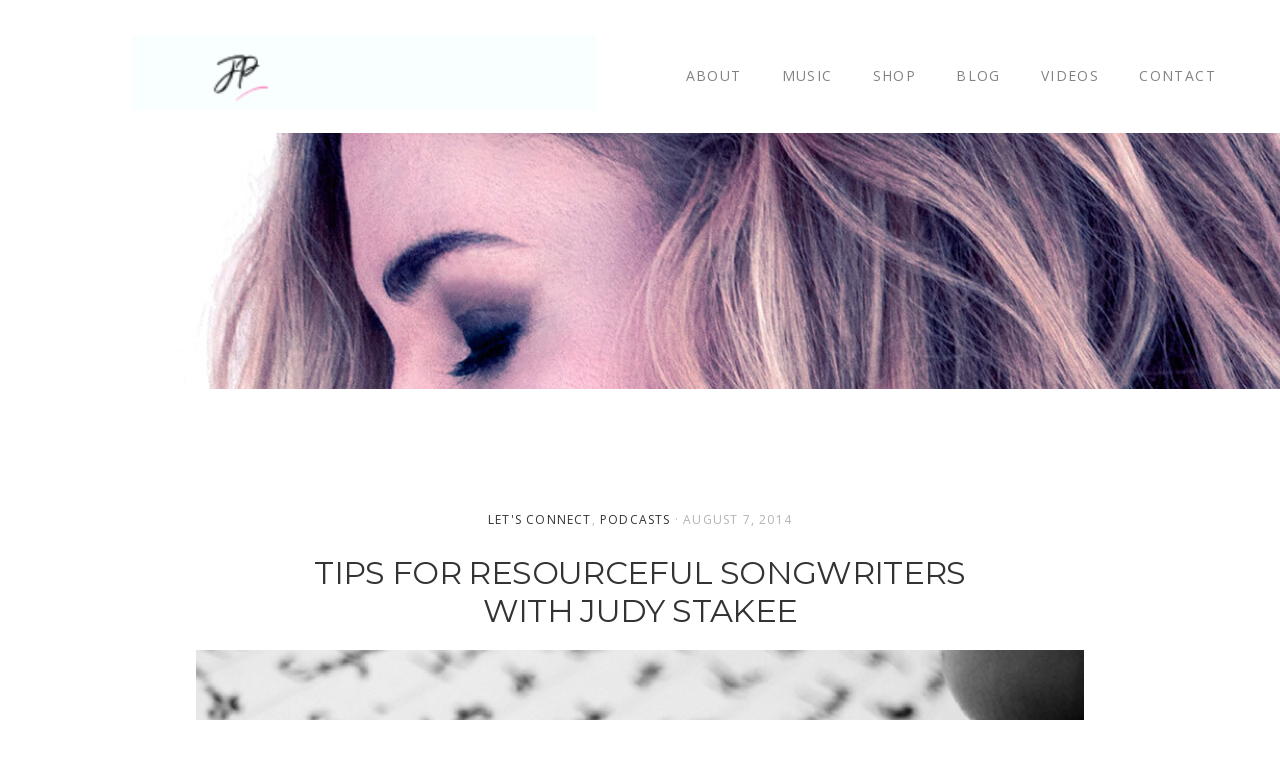

--- FILE ---
content_type: text/html; charset=UTF-8
request_url: https://www.jenniferpaige.com/category/lets-connect/page/4/
body_size: 9393
content:
<!DOCTYPE html>
<html lang="en-US" id="arve" prefix="og: http://ogp.me/ns#">
<head >
<meta charset="UTF-8" />
<title>Let&#039;s Connect Archives - Page 4 of 4 - Jennifer Paige</title><meta name="viewport" content="width=device-width, initial-scale=1" />
	<script src="https://use.fontawesome.com/3cad2d67a8.js"></script>
	<meta name='robots' content='max-image-preview:large' />
	<style>img:is([sizes="auto" i], [sizes^="auto," i]) { contain-intrinsic-size: 3000px 1500px }</style>
	
<!-- This site is optimized with the Yoast SEO plugin v4.6 - https://yoast.com/wordpress/plugins/seo/ -->
<link rel="canonical" href="https://www.jenniferpaige.com/category/lets-connect/page/4/" />
<link rel="prev" href="https://www.jenniferpaige.com/category/lets-connect/page/3/" />
<meta property="og:locale" content="en_US" />
<meta property="og:type" content="object" />
<meta property="og:title" content="Let&#039;s Connect Archives - Page 4 of 4 - Jennifer Paige" />
<meta property="og:url" content="https://www.jenniferpaige.com/category/lets-connect/page/4/" />
<meta property="og:site_name" content="Jennifer Paige" />
<meta name="twitter:card" content="summary" />
<meta name="twitter:title" content="Let&#039;s Connect Archives - Page 4 of 4 - Jennifer Paige" />
<meta name="twitter:site" content="@jenniferpaige1" />
<!-- / Yoast SEO plugin. -->

<link rel='dns-prefetch' href='//app.clickfunnels.com' />
<link rel='dns-prefetch' href='//maxcdn.bootstrapcdn.com' />
<link rel='dns-prefetch' href='//fonts.googleapis.com' />
<link rel='dns-prefetch' href='//code.ionicframework.com' />
<link rel="alternate" type="application/rss+xml" title="Jennifer Paige &raquo; Feed" href="https://www.jenniferpaige.com/feed/" />
<link rel="alternate" type="application/rss+xml" title="Jennifer Paige &raquo; Comments Feed" href="https://www.jenniferpaige.com/comments/feed/" />
<link rel="alternate" type="application/rss+xml" title="Jennifer Paige &raquo; Let&#039;s Connect Category Feed" href="https://www.jenniferpaige.com/category/lets-connect/feed/" />
<script type="text/javascript">
/* <![CDATA[ */
window._wpemojiSettings = {"baseUrl":"https:\/\/s.w.org\/images\/core\/emoji\/16.0.1\/72x72\/","ext":".png","svgUrl":"https:\/\/s.w.org\/images\/core\/emoji\/16.0.1\/svg\/","svgExt":".svg","source":{"concatemoji":"https:\/\/www.jenniferpaige.com\/wp-includes\/js\/wp-emoji-release.min.js"}};
/*! This file is auto-generated */
!function(s,n){var o,i,e;function c(e){try{var t={supportTests:e,timestamp:(new Date).valueOf()};sessionStorage.setItem(o,JSON.stringify(t))}catch(e){}}function p(e,t,n){e.clearRect(0,0,e.canvas.width,e.canvas.height),e.fillText(t,0,0);var t=new Uint32Array(e.getImageData(0,0,e.canvas.width,e.canvas.height).data),a=(e.clearRect(0,0,e.canvas.width,e.canvas.height),e.fillText(n,0,0),new Uint32Array(e.getImageData(0,0,e.canvas.width,e.canvas.height).data));return t.every(function(e,t){return e===a[t]})}function u(e,t){e.clearRect(0,0,e.canvas.width,e.canvas.height),e.fillText(t,0,0);for(var n=e.getImageData(16,16,1,1),a=0;a<n.data.length;a++)if(0!==n.data[a])return!1;return!0}function f(e,t,n,a){switch(t){case"flag":return n(e,"\ud83c\udff3\ufe0f\u200d\u26a7\ufe0f","\ud83c\udff3\ufe0f\u200b\u26a7\ufe0f")?!1:!n(e,"\ud83c\udde8\ud83c\uddf6","\ud83c\udde8\u200b\ud83c\uddf6")&&!n(e,"\ud83c\udff4\udb40\udc67\udb40\udc62\udb40\udc65\udb40\udc6e\udb40\udc67\udb40\udc7f","\ud83c\udff4\u200b\udb40\udc67\u200b\udb40\udc62\u200b\udb40\udc65\u200b\udb40\udc6e\u200b\udb40\udc67\u200b\udb40\udc7f");case"emoji":return!a(e,"\ud83e\udedf")}return!1}function g(e,t,n,a){var r="undefined"!=typeof WorkerGlobalScope&&self instanceof WorkerGlobalScope?new OffscreenCanvas(300,150):s.createElement("canvas"),o=r.getContext("2d",{willReadFrequently:!0}),i=(o.textBaseline="top",o.font="600 32px Arial",{});return e.forEach(function(e){i[e]=t(o,e,n,a)}),i}function t(e){var t=s.createElement("script");t.src=e,t.defer=!0,s.head.appendChild(t)}"undefined"!=typeof Promise&&(o="wpEmojiSettingsSupports",i=["flag","emoji"],n.supports={everything:!0,everythingExceptFlag:!0},e=new Promise(function(e){s.addEventListener("DOMContentLoaded",e,{once:!0})}),new Promise(function(t){var n=function(){try{var e=JSON.parse(sessionStorage.getItem(o));if("object"==typeof e&&"number"==typeof e.timestamp&&(new Date).valueOf()<e.timestamp+604800&&"object"==typeof e.supportTests)return e.supportTests}catch(e){}return null}();if(!n){if("undefined"!=typeof Worker&&"undefined"!=typeof OffscreenCanvas&&"undefined"!=typeof URL&&URL.createObjectURL&&"undefined"!=typeof Blob)try{var e="postMessage("+g.toString()+"("+[JSON.stringify(i),f.toString(),p.toString(),u.toString()].join(",")+"));",a=new Blob([e],{type:"text/javascript"}),r=new Worker(URL.createObjectURL(a),{name:"wpTestEmojiSupports"});return void(r.onmessage=function(e){c(n=e.data),r.terminate(),t(n)})}catch(e){}c(n=g(i,f,p,u))}t(n)}).then(function(e){for(var t in e)n.supports[t]=e[t],n.supports.everything=n.supports.everything&&n.supports[t],"flag"!==t&&(n.supports.everythingExceptFlag=n.supports.everythingExceptFlag&&n.supports[t]);n.supports.everythingExceptFlag=n.supports.everythingExceptFlag&&!n.supports.flag,n.DOMReady=!1,n.readyCallback=function(){n.DOMReady=!0}}).then(function(){return e}).then(function(){var e;n.supports.everything||(n.readyCallback(),(e=n.source||{}).concatemoji?t(e.concatemoji):e.wpemoji&&e.twemoji&&(t(e.twemoji),t(e.wpemoji)))}))}((window,document),window._wpemojiSettings);
/* ]]> */
</script>
<link rel='stylesheet' id='showcase-pro-css' href='https://www.jenniferpaige.com/wp-content/themes/showcase-pro/style.css' type='text/css' media='all' />
<style id='showcase-pro-inline-css' type='text/css'>


		.header-wrap.bg-primary:after,
		.site-header {
			background-color: #eeeeee;
		}
		
</style>
<style id='wp-emoji-styles-inline-css' type='text/css'>

	img.wp-smiley, img.emoji {
		display: inline !important;
		border: none !important;
		box-shadow: none !important;
		height: 1em !important;
		width: 1em !important;
		margin: 0 0.07em !important;
		vertical-align: -0.1em !important;
		background: none !important;
		padding: 0 !important;
	}
</style>
<link rel='stylesheet' id='wp-block-library-css' href='https://www.jenniferpaige.com/wp-includes/css/dist/block-library/style.min.css' type='text/css' media='all' />
<style id='classic-theme-styles-inline-css' type='text/css'>
/*! This file is auto-generated */
.wp-block-button__link{color:#fff;background-color:#32373c;border-radius:9999px;box-shadow:none;text-decoration:none;padding:calc(.667em + 2px) calc(1.333em + 2px);font-size:1.125em}.wp-block-file__button{background:#32373c;color:#fff;text-decoration:none}
</style>
<style id='global-styles-inline-css' type='text/css'>
:root{--wp--preset--aspect-ratio--square: 1;--wp--preset--aspect-ratio--4-3: 4/3;--wp--preset--aspect-ratio--3-4: 3/4;--wp--preset--aspect-ratio--3-2: 3/2;--wp--preset--aspect-ratio--2-3: 2/3;--wp--preset--aspect-ratio--16-9: 16/9;--wp--preset--aspect-ratio--9-16: 9/16;--wp--preset--color--black: #000000;--wp--preset--color--cyan-bluish-gray: #abb8c3;--wp--preset--color--white: #ffffff;--wp--preset--color--pale-pink: #f78da7;--wp--preset--color--vivid-red: #cf2e2e;--wp--preset--color--luminous-vivid-orange: #ff6900;--wp--preset--color--luminous-vivid-amber: #fcb900;--wp--preset--color--light-green-cyan: #7bdcb5;--wp--preset--color--vivid-green-cyan: #00d084;--wp--preset--color--pale-cyan-blue: #8ed1fc;--wp--preset--color--vivid-cyan-blue: #0693e3;--wp--preset--color--vivid-purple: #9b51e0;--wp--preset--gradient--vivid-cyan-blue-to-vivid-purple: linear-gradient(135deg,rgba(6,147,227,1) 0%,rgb(155,81,224) 100%);--wp--preset--gradient--light-green-cyan-to-vivid-green-cyan: linear-gradient(135deg,rgb(122,220,180) 0%,rgb(0,208,130) 100%);--wp--preset--gradient--luminous-vivid-amber-to-luminous-vivid-orange: linear-gradient(135deg,rgba(252,185,0,1) 0%,rgba(255,105,0,1) 100%);--wp--preset--gradient--luminous-vivid-orange-to-vivid-red: linear-gradient(135deg,rgba(255,105,0,1) 0%,rgb(207,46,46) 100%);--wp--preset--gradient--very-light-gray-to-cyan-bluish-gray: linear-gradient(135deg,rgb(238,238,238) 0%,rgb(169,184,195) 100%);--wp--preset--gradient--cool-to-warm-spectrum: linear-gradient(135deg,rgb(74,234,220) 0%,rgb(151,120,209) 20%,rgb(207,42,186) 40%,rgb(238,44,130) 60%,rgb(251,105,98) 80%,rgb(254,248,76) 100%);--wp--preset--gradient--blush-light-purple: linear-gradient(135deg,rgb(255,206,236) 0%,rgb(152,150,240) 100%);--wp--preset--gradient--blush-bordeaux: linear-gradient(135deg,rgb(254,205,165) 0%,rgb(254,45,45) 50%,rgb(107,0,62) 100%);--wp--preset--gradient--luminous-dusk: linear-gradient(135deg,rgb(255,203,112) 0%,rgb(199,81,192) 50%,rgb(65,88,208) 100%);--wp--preset--gradient--pale-ocean: linear-gradient(135deg,rgb(255,245,203) 0%,rgb(182,227,212) 50%,rgb(51,167,181) 100%);--wp--preset--gradient--electric-grass: linear-gradient(135deg,rgb(202,248,128) 0%,rgb(113,206,126) 100%);--wp--preset--gradient--midnight: linear-gradient(135deg,rgb(2,3,129) 0%,rgb(40,116,252) 100%);--wp--preset--font-size--small: 13px;--wp--preset--font-size--medium: 20px;--wp--preset--font-size--large: 36px;--wp--preset--font-size--x-large: 42px;--wp--preset--spacing--20: 0.44rem;--wp--preset--spacing--30: 0.67rem;--wp--preset--spacing--40: 1rem;--wp--preset--spacing--50: 1.5rem;--wp--preset--spacing--60: 2.25rem;--wp--preset--spacing--70: 3.38rem;--wp--preset--spacing--80: 5.06rem;--wp--preset--shadow--natural: 6px 6px 9px rgba(0, 0, 0, 0.2);--wp--preset--shadow--deep: 12px 12px 50px rgba(0, 0, 0, 0.4);--wp--preset--shadow--sharp: 6px 6px 0px rgba(0, 0, 0, 0.2);--wp--preset--shadow--outlined: 6px 6px 0px -3px rgba(255, 255, 255, 1), 6px 6px rgba(0, 0, 0, 1);--wp--preset--shadow--crisp: 6px 6px 0px rgba(0, 0, 0, 1);}:where(.is-layout-flex){gap: 0.5em;}:where(.is-layout-grid){gap: 0.5em;}body .is-layout-flex{display: flex;}.is-layout-flex{flex-wrap: wrap;align-items: center;}.is-layout-flex > :is(*, div){margin: 0;}body .is-layout-grid{display: grid;}.is-layout-grid > :is(*, div){margin: 0;}:where(.wp-block-columns.is-layout-flex){gap: 2em;}:where(.wp-block-columns.is-layout-grid){gap: 2em;}:where(.wp-block-post-template.is-layout-flex){gap: 1.25em;}:where(.wp-block-post-template.is-layout-grid){gap: 1.25em;}.has-black-color{color: var(--wp--preset--color--black) !important;}.has-cyan-bluish-gray-color{color: var(--wp--preset--color--cyan-bluish-gray) !important;}.has-white-color{color: var(--wp--preset--color--white) !important;}.has-pale-pink-color{color: var(--wp--preset--color--pale-pink) !important;}.has-vivid-red-color{color: var(--wp--preset--color--vivid-red) !important;}.has-luminous-vivid-orange-color{color: var(--wp--preset--color--luminous-vivid-orange) !important;}.has-luminous-vivid-amber-color{color: var(--wp--preset--color--luminous-vivid-amber) !important;}.has-light-green-cyan-color{color: var(--wp--preset--color--light-green-cyan) !important;}.has-vivid-green-cyan-color{color: var(--wp--preset--color--vivid-green-cyan) !important;}.has-pale-cyan-blue-color{color: var(--wp--preset--color--pale-cyan-blue) !important;}.has-vivid-cyan-blue-color{color: var(--wp--preset--color--vivid-cyan-blue) !important;}.has-vivid-purple-color{color: var(--wp--preset--color--vivid-purple) !important;}.has-black-background-color{background-color: var(--wp--preset--color--black) !important;}.has-cyan-bluish-gray-background-color{background-color: var(--wp--preset--color--cyan-bluish-gray) !important;}.has-white-background-color{background-color: var(--wp--preset--color--white) !important;}.has-pale-pink-background-color{background-color: var(--wp--preset--color--pale-pink) !important;}.has-vivid-red-background-color{background-color: var(--wp--preset--color--vivid-red) !important;}.has-luminous-vivid-orange-background-color{background-color: var(--wp--preset--color--luminous-vivid-orange) !important;}.has-luminous-vivid-amber-background-color{background-color: var(--wp--preset--color--luminous-vivid-amber) !important;}.has-light-green-cyan-background-color{background-color: var(--wp--preset--color--light-green-cyan) !important;}.has-vivid-green-cyan-background-color{background-color: var(--wp--preset--color--vivid-green-cyan) !important;}.has-pale-cyan-blue-background-color{background-color: var(--wp--preset--color--pale-cyan-blue) !important;}.has-vivid-cyan-blue-background-color{background-color: var(--wp--preset--color--vivid-cyan-blue) !important;}.has-vivid-purple-background-color{background-color: var(--wp--preset--color--vivid-purple) !important;}.has-black-border-color{border-color: var(--wp--preset--color--black) !important;}.has-cyan-bluish-gray-border-color{border-color: var(--wp--preset--color--cyan-bluish-gray) !important;}.has-white-border-color{border-color: var(--wp--preset--color--white) !important;}.has-pale-pink-border-color{border-color: var(--wp--preset--color--pale-pink) !important;}.has-vivid-red-border-color{border-color: var(--wp--preset--color--vivid-red) !important;}.has-luminous-vivid-orange-border-color{border-color: var(--wp--preset--color--luminous-vivid-orange) !important;}.has-luminous-vivid-amber-border-color{border-color: var(--wp--preset--color--luminous-vivid-amber) !important;}.has-light-green-cyan-border-color{border-color: var(--wp--preset--color--light-green-cyan) !important;}.has-vivid-green-cyan-border-color{border-color: var(--wp--preset--color--vivid-green-cyan) !important;}.has-pale-cyan-blue-border-color{border-color: var(--wp--preset--color--pale-cyan-blue) !important;}.has-vivid-cyan-blue-border-color{border-color: var(--wp--preset--color--vivid-cyan-blue) !important;}.has-vivid-purple-border-color{border-color: var(--wp--preset--color--vivid-purple) !important;}.has-vivid-cyan-blue-to-vivid-purple-gradient-background{background: var(--wp--preset--gradient--vivid-cyan-blue-to-vivid-purple) !important;}.has-light-green-cyan-to-vivid-green-cyan-gradient-background{background: var(--wp--preset--gradient--light-green-cyan-to-vivid-green-cyan) !important;}.has-luminous-vivid-amber-to-luminous-vivid-orange-gradient-background{background: var(--wp--preset--gradient--luminous-vivid-amber-to-luminous-vivid-orange) !important;}.has-luminous-vivid-orange-to-vivid-red-gradient-background{background: var(--wp--preset--gradient--luminous-vivid-orange-to-vivid-red) !important;}.has-very-light-gray-to-cyan-bluish-gray-gradient-background{background: var(--wp--preset--gradient--very-light-gray-to-cyan-bluish-gray) !important;}.has-cool-to-warm-spectrum-gradient-background{background: var(--wp--preset--gradient--cool-to-warm-spectrum) !important;}.has-blush-light-purple-gradient-background{background: var(--wp--preset--gradient--blush-light-purple) !important;}.has-blush-bordeaux-gradient-background{background: var(--wp--preset--gradient--blush-bordeaux) !important;}.has-luminous-dusk-gradient-background{background: var(--wp--preset--gradient--luminous-dusk) !important;}.has-pale-ocean-gradient-background{background: var(--wp--preset--gradient--pale-ocean) !important;}.has-electric-grass-gradient-background{background: var(--wp--preset--gradient--electric-grass) !important;}.has-midnight-gradient-background{background: var(--wp--preset--gradient--midnight) !important;}.has-small-font-size{font-size: var(--wp--preset--font-size--small) !important;}.has-medium-font-size{font-size: var(--wp--preset--font-size--medium) !important;}.has-large-font-size{font-size: var(--wp--preset--font-size--large) !important;}.has-x-large-font-size{font-size: var(--wp--preset--font-size--x-large) !important;}
:where(.wp-block-post-template.is-layout-flex){gap: 1.25em;}:where(.wp-block-post-template.is-layout-grid){gap: 1.25em;}
:where(.wp-block-columns.is-layout-flex){gap: 2em;}:where(.wp-block-columns.is-layout-grid){gap: 2em;}
:root :where(.wp-block-pullquote){font-size: 1.5em;line-height: 1.6;}
</style>
<link rel='stylesheet' id='contact-form-7-css' href='https://www.jenniferpaige.com/wp-content/plugins/contact-form-7/includes/css/styles.css' type='text/css' media='all' />
<link rel='stylesheet' id='sb_instagram_styles-css' href='https://www.jenniferpaige.com/wp-content/plugins/instagram-feed/css/sb-instagram.min.css' type='text/css' media='all' />
<link rel='stylesheet' id='sb_instagram_icons-css' href='https://maxcdn.bootstrapcdn.com/font-awesome/4.6.3/css/font-awesome.min.css' type='text/css' media='all' />
<link rel='stylesheet' id='mbpro-font-awesome-css' href='https://www.jenniferpaige.com/wp-content/plugins/maxbuttons/assets/libraries/font-awesome/css/font-awesome.min.css' type='text/css' media='all' />
<link rel='stylesheet' id='woocommerce-layout-css' href='https://www.jenniferpaige.com/wp-content/plugins/woocommerce/assets/css/woocommerce-layout.css' type='text/css' media='all' />
<link rel='stylesheet' id='woocommerce-smallscreen-css' href='https://www.jenniferpaige.com/wp-content/plugins/woocommerce/assets/css/woocommerce-smallscreen.css' type='text/css' media='only screen and (max-width: 768px)' />
<link rel='stylesheet' id='woocommerce-general-css' href='https://www.jenniferpaige.com/wp-content/plugins/woocommerce/assets/css/woocommerce.css' type='text/css' media='all' />
<style id='woocommerce-inline-inline-css' type='text/css'>
.woocommerce form .form-row .required { visibility: visible; }
</style>
<link rel='stylesheet' id='wc-bundle-style-css' href='https://www.jenniferpaige.com/wp-content/plugins/woocommerce-product-bundles/assets/css/bundles-style.css' type='text/css' media='all' />
<link rel='stylesheet' id='yith_wcbm_badge_style-css' href='https://www.jenniferpaige.com/wp-content/plugins/yith-woocommerce-badges-management/assets/css/frontend.css' type='text/css' media='all' />
<style id='yith_wcbm_badge_style-inline-css' type='text/css'>
        .yith-wcbm-badge-2957        {
        color: #ffffff;
        background-color: #000000;
        width: 75px;
        height: 35px;
        line-height: 35px;
        bottom: 0; right: 0;        }
        


</style>
<link rel='stylesheet' id='googleFontsOpenSans-css' href='//fonts.googleapis.com/css?family=Open+Sans%3A400%2C600%2C700%2C800%2C300&#038;ver=6.8.3' type='text/css' media='all' />
<link rel='stylesheet' id='custom-stylesheet-css' href='https://www.jenniferpaige.com/wp-content/themes/showcase-pro/custom.css' type='text/css' media='all' />
<link rel='stylesheet' id='google-fonts-css' href='//fonts.googleapis.com/css?family=Open+Sans%3A400%2C400i%2C700%7COpen+Sans+Condensed%3A300%2C700%7CMontserrat%3A400%2C600&#038;ver=1.0.2' type='text/css' media='all' />
<link rel='stylesheet' id='ionicons-css' href='//code.ionicframework.com/ionicons/2.0.1/css/ionicons.min.css' type='text/css' media='all' />
<link rel='stylesheet' id='simple-social-icons-font-css' href='https://www.jenniferpaige.com/wp-content/plugins/simple-social-icons/css/style.css' type='text/css' media='all' />
<script type="text/javascript" src="https://www.jenniferpaige.com/wp-includes/js/jquery/jquery.js" id="jquery-core-js"></script>
<script type="text/javascript" src="https://www.jenniferpaige.com/wp-includes/js/jquery/jquery-migrate.min.js" id="jquery-migrate-js"></script>
<script type="text/javascript" id="maxbuttons-front-js-extra">
/* <![CDATA[ */
var mb_ajax = {"ajaxurl":"https:\/\/www.jenniferpaige.com\/wp-admin\/admin-ajax.php"};
/* ]]> */
</script>
<script type="text/javascript" src="https://www.jenniferpaige.com/wp-content/plugins/maxbuttons/js/min/front.js" id="maxbuttons-front-js"></script>
<script type="text/javascript" src="https://www.jenniferpaige.com/wp-content/themes/genesis/lib/js/skip-links.js" id="skip-links-js"></script>
<!--[if lt IE 9]>
<script type="text/javascript" src="https://www.jenniferpaige.com/wp-content/themes/genesis/lib/js/html5shiv.min.js" id="html5shiv-js"></script>
<![endif]-->
<script type="text/javascript" src="https://www.jenniferpaige.com/wp-content/themes/showcase-pro/js/jquery.fitvids.js" id="showcase-fitvids-js"></script>
<script type="text/javascript" src="https://www.jenniferpaige.com/wp-content/themes/showcase-pro/js/global.js" id="showcase-global-js"></script>
<script type="text/javascript" src="https://www.jenniferpaige.com/wp-content/themes/showcase-pro/js/responsive-menu.js" id="showcase-responsive-menu-js"></script>
<script type="text/javascript" src="https://www.jenniferpaige.com/wp-content/plugins/simple-social-icons/svgxuse.js" id="svg-x-use-js"></script>
<link rel="https://api.w.org/" href="https://www.jenniferpaige.com/wp-json/" /><link rel="alternate" title="JSON" type="application/json" href="https://www.jenniferpaige.com/wp-json/wp/v2/categories/164" /><link rel="EditURI" type="application/rsd+xml" title="RSD" href="https://www.jenniferpaige.com/xmlrpc.php?rsd" />
<style type="text/css"> .enews .screenread {
	height: 1px;
    left: -1000em;
    overflow: hidden;
    position: absolute;
    top: -1000em;
    width: 1px; } </style><script type="text/javascript"><!--
function powerpress_pinw(pinw_url){window.open(pinw_url, 'PowerPressPlayer','toolbar=0,status=0,resizable=1,width=460,height=320');	return false;}
//-->
</script>
<!-- <meta name="NextGEN" version="2.2.3" /> -->
<style type="text/css">.site-title a { background: url(https://www.jenniferpaige.com/wp-content/uploads/2018/11/cropped-JP.-1-1.png) no-repeat !important; }</style>
	<noscript><style>.woocommerce-product-gallery{ opacity: 1 !important; }</style></noscript>
	<style type="text/css" media="screen"> .simple-social-icons ul li a, .simple-social-icons ul li a:hover, .simple-social-icons ul li a:focus { background-color: #ffffff !important; border-radius: 50px; color: #999999 !important; border: 0px #ffffff solid !important; font-size: 9px; padding: 5px; }  .simple-social-icons ul li a:hover, .simple-social-icons ul li a:focus { background-color: #ffffff !important; border-color: #ffffff !important; color: #a4568a !important; }  .simple-social-icons ul li a:focus { outline: 1px dotted #ffffff !important; }</style><link rel="icon" href="https://www.jenniferpaige.com/wp-content/uploads/2017/02/jenniferpaige-sq-100x100.jpg" sizes="32x32" />
<link rel="icon" href="https://www.jenniferpaige.com/wp-content/uploads/2017/02/jenniferpaige-sq.jpg" sizes="192x192" />
<link rel="apple-touch-icon" href="https://www.jenniferpaige.com/wp-content/uploads/2017/02/jenniferpaige-sq.jpg" />
<meta name="msapplication-TileImage" content="https://www.jenniferpaige.com/wp-content/uploads/2017/02/jenniferpaige-sq.jpg" />
		<style type="text/css" id="wp-custom-css">
			/*
You can add your own CSS here.

Click the help icon above to learn more.
*/
#ib2-bottom-slider-main{
display:none !important;
}		</style>
		</head>
<body class="archive paged category category-lets-connect category-164 paged-4 category-paged-4 wp-theme-genesis wp-child-theme-showcase-pro woocommerce-no-js custom-header header-image header-full-width full-width-content" itemscope itemtype="http://schema.org/WebPage"><div class="site-container"><section><h2 class="screen-reader-text">Skip links</h2><ul class="genesis-skip-link"><li><a href="#genesis-nav-primary" class="screen-reader-shortcut"> Skip to primary navigation</a></li><li><a href="#genesis-content" class="screen-reader-shortcut"> Skip to content</a></li></ul></section>

		<div class="header-wrap bg-primary " >

		<header class="site-header" itemscope itemtype="http://schema.org/WPHeader"><div class="wrap"><div class="title-area"><p class="site-title" itemprop="headline"><a href="https://www.jenniferpaige.com/">Jennifer Paige</a></p><p class="site-description" itemprop="description">Official site for the American singer and songwriter Jennifer Paige- features biography, news, audio and video, pictures, tour dates and merchandise</p></div><h2 class="screen-reader-text">Main navigation</h2><nav class="nav-primary" itemscope itemtype="http://schema.org/SiteNavigationElement" id="genesis-nav-primary" aria-label="Main navigation"><ul id="menu-main-menu" class="menu genesis-nav-menu menu-primary js-superfish"><li id="menu-item-1340" class="menu-item menu-item-type-post_type menu-item-object-page menu-item-1340"><a href="https://www.jenniferpaige.com/about/" itemprop="url"><span itemprop="name">About</span></a></li>
<li id="menu-item-2716" class="menu-item menu-item-type-post_type menu-item-object-page menu-item-2716"><a href="https://www.jenniferpaige.com/music/" itemprop="url"><span itemprop="name">Music</span></a></li>
<li id="menu-item-2846" class="menu-item menu-item-type-post_type menu-item-object-page menu-item-2846"><a href="https://www.jenniferpaige.com/shop/" itemprop="url"><span itemprop="name">Shop</span></a></li>
<li id="menu-item-2763" class="menu-item menu-item-type-post_type menu-item-object-page menu-item-2763"><a href="https://www.jenniferpaige.com/blog/" itemprop="url"><span itemprop="name">Blog</span></a></li>
<li id="menu-item-1375" class="menu-item menu-item-type-post_type menu-item-object-page menu-item-1375"><a href="https://www.jenniferpaige.com/videos/" itemprop="url"><span itemprop="name">Videos</span></a></li>
<li id="menu-item-1522" class="menu-item menu-item-type-post_type menu-item-object-page menu-item-1522"><a href="https://www.jenniferpaige.com/contact/" itemprop="url"><span itemprop="name">Contact</span></a></li>
</ul></nav></div></header>			<div class="page-header">
				<div class="wrap">
					<h1>Let&#8217;s Connect</h1>				</div>
							</div>
		</div>

		<div class="site-inner"><div class="wrap"><div class="content-sidebar-wrap"><main class="content" id="genesis-content"><h2 class="entry-title" itemprop="headline"><a href="https://www.jenniferpaige.com/tips-for-resourceful-songwriters-with-judy-stakee/" rel="bookmark">Tips for Resourceful Songwriters with  Judy Stakee</a></h2> 
<article class="post-2176 post type-post status-publish format-standard has-post-thumbnail category-lets-connect category-podcasts entry" itemscope itemtype="http://schema.org/CreativeWork"><p class="entry-meta"><span class="entry-categories"><a href="https://www.jenniferpaige.com/category/lets-connect/" rel="category tag">Let's Connect</a>, <a href="https://www.jenniferpaige.com/category/podcasts/" rel="category tag">Podcasts</a> &middot;</span> <time class="entry-time" itemprop="datePublished" datetime="2014-08-07T19:03:25-06:00">August 7, 2014</time> </p><h2 class="entry-title" itemprop="headline"><a href="https://www.jenniferpaige.com/tips-for-resourceful-songwriters-with-judy-stakee/" rel="bookmark">Tips for Resourceful Songwriters with  Judy Stakee</a></h2> 
<div class="entry-content" itemprop="text"><a class="entry-image-link" href="https://www.jenniferpaige.com/tips-for-resourceful-songwriters-with-judy-stakee/" aria-hidden="true"><img width="770" height="500" src="https://www.jenniferpaige.com/wp-content/uploads/2014/08/The-Business-of-Songwriting-770x500.png" class=" post-image entry-image" alt="Tips for Resourceful Songwriters with  Judy Stakee" itemprop="image" decoding="async" /></a><p>Judy Stakee was one of the first people I met in the music business when I moved to L.A. 15+ years ago. She was known for signing great talent (like Sheryl Crow, Jewel and Katy Perry) and going well beyond the typical role of &#8220;Publisher&#8221;. She took me clothes shopping for my first label meeting [&hellip;]</p>
</div></article><h2 class="entry-title" itemprop="headline"><a href="https://www.jenniferpaige.com/tyler-hilton-on-music-acting-continuing-to-create-your-best-work/" rel="bookmark">Tyler Hilton on Music, Acting &#038; Continuing to Create Your Best Work</a></h2> 
<article class="post-2217 post type-post status-publish format-standard has-post-thumbnail category-lets-connect category-podcasts entry" itemscope itemtype="http://schema.org/CreativeWork"><p class="entry-meta"><span class="entry-categories"><a href="https://www.jenniferpaige.com/category/lets-connect/" rel="category tag">Let's Connect</a>, <a href="https://www.jenniferpaige.com/category/podcasts/" rel="category tag">Podcasts</a> &middot;</span> <time class="entry-time" itemprop="datePublished" datetime="2014-08-07T19:02:49-06:00">August 7, 2014</time> </p><h2 class="entry-title" itemprop="headline"><a href="https://www.jenniferpaige.com/tyler-hilton-on-music-acting-continuing-to-create-your-best-work/" rel="bookmark">Tyler Hilton on Music, Acting &#038; Continuing to Create Your Best Work</a></h2> 
<div class="entry-content" itemprop="text"><a class="entry-image-link" href="https://www.jenniferpaige.com/tyler-hilton-on-music-acting-continuing-to-create-your-best-work/" aria-hidden="true"><img width="300" height="251" src="https://www.jenniferpaige.com/wp-content/uploads/2014/08/Add-text-6.jpg" class=" post-image entry-image" alt="Tyler Hilton on Music, Acting &#038; Continuing to Create Your Best Work" itemprop="image" decoding="async" loading="lazy" /></a><p>I popped by Tyler Hilton&#8217;s house in L.A. and had a great chat with him about his career so far. I really like him &#8211; very much a &#8216;what you see, is what you get&#8217; kind of guy. No BS. A great, soulful singer-songwriter with a true appreciation for his fans and the fact that [&hellip;]</p>
</div></article><h2 class="entry-title" itemprop="headline"><a href="https://www.jenniferpaige.com/introduction-to-the-breakthrough-artist/" rel="bookmark">Introduction to The Breakthrough Artist</a></h2> 
<article class="post-2430 post type-post status-publish format-standard has-post-thumbnail category-lets-connect category-podcasts entry" itemscope itemtype="http://schema.org/CreativeWork"><p class="entry-meta"><span class="entry-categories"><a href="https://www.jenniferpaige.com/category/lets-connect/" rel="category tag">Let's Connect</a>, <a href="https://www.jenniferpaige.com/category/podcasts/" rel="category tag">Podcasts</a> &middot;</span> <time class="entry-time" itemprop="datePublished" datetime="2014-08-07T19:01:45-06:00">August 7, 2014</time> </p><h2 class="entry-title" itemprop="headline"><a href="https://www.jenniferpaige.com/introduction-to-the-breakthrough-artist/" rel="bookmark">Introduction to The Breakthrough Artist</a></h2> 
<div class="entry-content" itemprop="text"><a class="entry-image-link" href="https://www.jenniferpaige.com/introduction-to-the-breakthrough-artist/" aria-hidden="true"><img width="300" height="251" src="https://www.jenniferpaige.com/wp-content/uploads/2014/08/JEN.jpg" class=" post-image entry-image" alt="Introduction to The Breakthrough Artist" itemprop="image" decoding="async" loading="lazy" /></a><p>Welcome to my new website and my new podcast, The Breakthrough Artist! This has been one of the busier seasons of my life. Mostly just writing, recording and learning a world of new things. Like Logic Pro and lavalier microphones, the ZOOM H6 travel recorder, camera apps, Screenflow for editing videos and let&#8217;s not forget [&hellip;]</p>
</div></article><div class="archive-pagination pagination"><ul><li class="pagination-previous"><a href="https://www.jenniferpaige.com/category/lets-connect/page/3/" >&#x000AB; Previous Page</a></li>
<li><a href="https://www.jenniferpaige.com/category/lets-connect/"><span class="screen-reader-text">Page </span>1</a></li>
<li><a href="https://www.jenniferpaige.com/category/lets-connect/page/2/"><span class="screen-reader-text">Page </span>2</a></li>
<li><a href="https://www.jenniferpaige.com/category/lets-connect/page/3/"><span class="screen-reader-text">Page </span>3</a></li>
<li class="active"  aria-label="Current page"><a href="https://www.jenniferpaige.com/category/lets-connect/page/4/"><span class="screen-reader-text">Page </span>4</a></li>
</ul></div>
</main></div></div></div><div id="before-footer" class="before-footer"><div class="wrap"><div class="widget-area widget-thirds"><section id="enews-ext-5" class="widget enews-widget"><div class="widget-wrap"><div class="enews"><h3 class="widgettitle widget-title">Stay Connected With JP Updates Straight to Your Inbox</h3>
			<form id="subscribeenews-ext-5" action="//jenniferpaige.us7.list-manage.com/subscribe/post?u=395ac011c97ff4c736233481c&amp;id=57c842fb42" method="post"  target="_blank" onsubmit="if ( subbox1.value == 'First Name') { subbox1.value = ''; } if ( subbox2.value == 'Last Name') { subbox2.value = ''; }" name="enews-ext-5">
				<label for="subbox1" class="screenread">First Name</label><input type="text" id="subbox1" class="enews-subbox" value="" placeholder="First Name" name="FNAME" />								<label for="subbox" class="screenread">E-Mail Address</label><input type="email" value="" id="subbox" placeholder="E-Mail Address" name="EMAIL" required="required" />
								<input type="submit" value="Yes, Please!" id="subbutton" />
			</form>
		</div></div></section>
</div></div></div><footer class="site-footer" itemscope itemtype="http://schema.org/WPFooter"><div class="wrap"><div class="gototop">Copyright &copy; 2026 <a href="http://jenniferpaige.com/">Jennifer Paige</a>, All Rights Reserved.</p></div><div class="creds"><p><a href="https://brightcoconut.com" target="_blank"><img src="https://brightcoconut.com/img/bright-coconut.png" alt="Website by Bright Coconut" height="26" width="40"/></a></p></div><p></p></div></footer></div><!-- ngg_resource_manager_marker --><script type="text/javascript" src="https://app.clickfunnels.com/assets/cfpop.js" id="cf_clickpop-js"></script>
<script type="text/javascript" src="https://www.jenniferpaige.com/wp-content/plugins/contact-form-7/includes/js/jquery.form.min.js" id="jquery-form-js"></script>
<script type="text/javascript" id="contact-form-7-js-extra">
/* <![CDATA[ */
var _wpcf7 = {"recaptcha":{"messages":{"empty":"Please verify that you are not a robot."}},"cached":"1"};
/* ]]> */
</script>
<script type="text/javascript" src="https://www.jenniferpaige.com/wp-content/plugins/contact-form-7/includes/js/scripts.js" id="contact-form-7-js"></script>
<script type="text/javascript" id="sb_instagram_scripts-js-extra">
/* <![CDATA[ */
var sb_instagram_js_options = {"sb_instagram_at":"195079246.3a81a9f.bad3fcfe7e8746339f8e6ce055e73cba"};
/* ]]> */
</script>
<script type="text/javascript" src="https://www.jenniferpaige.com/wp-content/plugins/instagram-feed/js/sb-instagram.min.js" id="sb_instagram_scripts-js"></script>
<script type="text/javascript" src="https://www.jenniferpaige.com/wp-content/plugins/woocommerce/assets/js/jquery-blockui/jquery.blockUI.min.js" id="jquery-blockui-js"></script>
<script type="text/javascript" id="wc-add-to-cart-js-extra">
/* <![CDATA[ */
var wc_add_to_cart_params = {"ajax_url":"\/wp-admin\/admin-ajax.php","wc_ajax_url":"\/?wc-ajax=%%endpoint%%","i18n_view_cart":"View cart","cart_url":"https:\/\/www.jenniferpaige.com\/cart\/","is_cart":"","cart_redirect_after_add":"no"};
/* ]]> */
</script>
<script type="text/javascript" src="https://www.jenniferpaige.com/wp-content/plugins/woocommerce/assets/js/frontend/add-to-cart.min.js" id="wc-add-to-cart-js"></script>
<script type="text/javascript" src="https://www.jenniferpaige.com/wp-content/plugins/woocommerce/assets/js/js-cookie/js.cookie.min.js" id="js-cookie-js"></script>
<script type="text/javascript" id="woocommerce-js-extra">
/* <![CDATA[ */
var woocommerce_params = {"ajax_url":"\/wp-admin\/admin-ajax.php","wc_ajax_url":"\/?wc-ajax=%%endpoint%%"};
/* ]]> */
</script>
<script type="text/javascript" src="https://www.jenniferpaige.com/wp-content/plugins/woocommerce/assets/js/frontend/woocommerce.min.js" id="woocommerce-js"></script>
<script type="text/javascript" id="wc-cart-fragments-js-extra">
/* <![CDATA[ */
var wc_cart_fragments_params = {"ajax_url":"\/wp-admin\/admin-ajax.php","wc_ajax_url":"\/?wc-ajax=%%endpoint%%","cart_hash_key":"wc_cart_hash_d2a4e7f1c74f1d9b218f7ce80fd6d8db","fragment_name":"wc_fragments_d2a4e7f1c74f1d9b218f7ce80fd6d8db"};
/* ]]> */
</script>
<script type="text/javascript" src="https://www.jenniferpaige.com/wp-content/plugins/woocommerce/assets/js/frontend/cart-fragments.min.js" id="wc-cart-fragments-js"></script>
<script type="text/javascript" src="https://www.jenniferpaige.com/wp-includes/js/hoverIntent.min.js" id="hoverIntent-js"></script>
<script type="text/javascript" src="https://www.jenniferpaige.com/wp-content/themes/genesis/lib/js/menu/superfish.min.js" id="superfish-js"></script>
<script type="text/javascript" src="https://www.jenniferpaige.com/wp-content/themes/genesis/lib/js/menu/superfish.args.min.js" id="superfish-args-js"></script>
<script type="speculationrules">
{"prefetch":[{"source":"document","where":{"and":[{"href_matches":"\/*"},{"not":{"href_matches":["\/wp-*.php","\/wp-admin\/*","\/wp-content\/uploads\/*","\/wp-content\/*","\/wp-content\/plugins\/*","\/wp-content\/themes\/showcase-pro\/*","\/wp-content\/themes\/genesis\/*","\/*\\?(.+)"]}},{"not":{"selector_matches":"a[rel~=\"nofollow\"]"}},{"not":{"selector_matches":".no-prefetch, .no-prefetch a"}}]},"eagerness":"conservative"}]}
</script>
        <script type="text/javascript">
        // <![CDATA[
        var disqus_shortname = 'j-p';
        (function () {
            var nodes = document.getElementsByTagName('span');
            for (var i = 0, url; i < nodes.length; i++) {
                if (nodes[i].className.indexOf('dsq-postid') != -1 && nodes[i].parentNode.tagName == 'A') {
                    nodes[i].parentNode.setAttribute('data-disqus-identifier', nodes[i].getAttribute('data-dsqidentifier'));
                    url = nodes[i].parentNode.href.split('#', 1);
                    if (url.length == 1) { url = url[0]; }
                    else { url = url[1]; }
                    nodes[i].parentNode.href = url + '#disqus_thread';
                }
            }
            var s = document.createElement('script');
            s.async = true;
            s.type = 'text/javascript';
            s.src = '//' + disqus_shortname + '.disqus.com/count.js';
            (document.getElementsByTagName('HEAD')[0] || document.getElementsByTagName('BODY')[0]).appendChild(s);
        }());
        // ]]>
        </script>
        	<script type="text/javascript">
		var c = document.body.className;
		c = c.replace(/woocommerce-no-js/, 'woocommerce-js');
		document.body.className = c;
	</script>
	    <div class="secp-embed secp-embed-cart" data-shop="jennifer-paige-store.myshopify.com" data-checkout_button_text="Checkout" data-button_text_color="ffffff" data-button_background_color="919191" data-background_color="transparent" data-text_color="000000" data-accent_color="000000" data-cart_title="Your cart" data-sticky="true" data-embed_type="cart"></div>
    <script type="text/javascript"> document.getElementById('ShopifyEmbedScript') || document.write('<script type="text/javascript" src="https://widgets.shopifyapps.com/assets/widgets/embed/client.js" id="ShopifyEmbedScript"><\/script>'); </script></body></html>


--- FILE ---
content_type: text/css
request_url: https://www.jenniferpaige.com/wp-content/plugins/woocommerce-product-bundles/assets/css/bundles-style.css
body_size: 26
content:
.bundled_table_item .product-name, .cart_table_item .product-name dl {
	font-size: 85%;
}

.bundled_table_item, .bundled_table_item td {
	border-top: none !important;
	border-bottom: none !important;
}



--- FILE ---
content_type: text/css
request_url: https://www.jenniferpaige.com/wp-content/themes/showcase-pro/custom.css
body_size: 4536
content:
/* Custom Stylesheet //  Jennifer Paige  //  Showcase Pro */

/* Main 
------------------------------------------------------------ */
.header-wrap.bg-primary:after, .site-header { background-color: hsla(0, 0%, 100%, 0);}
.header-image .site-title > a { width: 600px; }
.with-background-image, .woocommerce-page {background-position: 0 132px; background-size: contain; height: 695px; }
body.single-album .with-background-image { background-image: url(http://www.jenniferpaige.com/wp-content/uploads/2017/02/music.png) !important; }
body.single-post .with-background-image,
body.archive .page-header { background-image: url(http://www.jenniferpaige.com/wp-content/uploads/2017/02/jennifer-paige-eyes.jpg) !important; }
body.archive.woocommerce .page-header { background-image: none !important; }
body.woocommerce-page,
body.woocommerce-cart,
body.woocommerce-checkout,
body.archive.woocommerce,
body.woocommerce .header-wrap.bg-primary.with-background-image { background-image: url(http://www.jenniferpaige.com/wp-content/uploads/2017/04/Contact.jpg) !important; background-repeat: no-repeat; }
body.category .page-header h1,
body.single-album .with-background-image p.entry-meta,
body.woocommerce p.entry-meta { display: none; }
body.single-album .with-background-image .page-header { color: hsl(0, 0%, 20%);}
body.single-album .with-background-image .page-header h1,
body.single .with-background-image .page-header h1 { text-indent: 0; }
body.page .page-header h1,
body.woocommerce .with-background-image .page-header h1 { text-indent: -9999px; }
.header-wrap .page-header { color: hsl(0, 0%, 30%);}
.header-wrap.with-background-image .page-header { color: hsl(0, 0%, 100%)}

@media only screen and (min-width: 1221px) {
    .with-background-image { background-size: cover; }
    body.woocommerce-page, body.woocommerce-cart, body.woocommerce-checkout,body.archive.woocommerce, body.woocommerce .header-wrap.bg-primary.with-background-image {background-size: contain; }
}
@media only screen and (max-width: 1220px) {
    .with-background-image,
body.archive.woocommerce .page-header { height: 600px;}
    .header-image .site-title > a { width: 500px;}
}
@media only screen and (max-width: 1148px) {
    .with-background-image,
body.archive.woocommerce .page-header { height: 575px;}
    .header-image .site-title > a { width: 400px;}
}
@media only screen and (max-width: 1024px) {
    .with-background-image,
body.archive.woocommerce .page-header { height: 495px;}
    .header-image .site-title > a { width: 300px;}
}
@media only screen and (max-width: 800px) {
    .with-background-image,
body.archive.woocommerce .page-header { height: 440px;}
    .header-image .site-title > a { width: 250px;}
}
@media only screen and (max-width: 600px) {
    .with-background-image,
body.archive.woocommerce .page-header { height: 350px;}
    .header-image .site-title > a { width: 200px;}
}
@media only screen and (max-width: 440px) {
    .with-background-image,
body.archive.woocommerce .page-header { height: 290px;}
}

/* Nav 
------------------------------------------------------------ */
.bg-primary, .bg-secondary, .bg-primary a, .bg-secondary a { color: hsl(0, 0%, 30%);}
.nav-primary .genesis-nav-menu > li > a { font-weight: 400;}
.genesis-nav-menu > li > a:hover { color: hsla(320, 31%, 49%, 1); }
.genesis-nav-menu .current-menu-item > a { font-weight: 700 !important;}
.header-image .nav-primary:not(button) { background-color: hsla(0,0%,100%,.8); }

@media only screen and (max-width: 800px) {
    .nav-primary .genesis-nav-menu li { text-align: center;}
}

/* Typography 
------------------------------------------------------------ */
h1, h2, h3, h4, h5, h6 { font-family: 'Montserrat', 'Open Sans Condensed', sans-serif; /*font-weight: 600;*/ }
    .entry-title, .page-title { font-weight: 300; text-align: center; text-transform: uppercase; }
    @media only screen and (min-width: 1024px) { h2, .entry-title, .page-title {font-size: 32px;} }

body, input, textarea, .genesis-nav-menu { font-family: 'Open Sans', sans-serif;}
.entry-content ol, .entry p, .entry-content p, .author-box p, .entry-content ul, .entry ul, .entry ol, .entry-content .wp-video, .entry-content .wp-audio-shortcode, .entry-content .video-player, .quote-caption {
    line-height: 1.8;
}

.caps { text-transform: uppercase; }
.small { font-size: 90%; }
.textcenter { text-align: center; }
blockquote {
    border-left: 3px solid hsla(320, 31%, 49%, 1);
    color: hsl(0, 0%, 35%);
    margin: 40px 40px 40px 0;
    padding-left: 40px;
}
blockquote:before, blockquote:after { content: ""; display: block; }
blockquote:after { clear: both;}
.bquote-author { display: block; font-style: italic; text-align: right; }
.bquote-author:before { content: "\2014 \00a0"; }
/* placeholder text */
input::-webkit-input-placeholder, textarea::-webkit-input-placeholder {
color: hsl(0,0%,65%) !important; }
input:-moz-placeholder, textarea:-moz-placeholder {
color: hsl(0,0%,65%) !important; }
input:-ms-input-placeholder, textarea:-ms-input-placeholder {
color: hsl(0,0%,65%) !important; }

.album-title { text-decoration: underline; }

@media only screen and (min-width: 1024px) {
    body { font-size: 16px;}
}

/* Clearfix 
------------------------------------------------------------ */
.clearfix:after{content:".";display:block;clear:both;visibility:hidden;line-height:0;height:0}.clearfix{display:inline-block;width:100%}html[xmlns] .clearfix{display:block}* html .clearfix{height:1%}

/* Colors 
------------------------------------------------------------ */
a, .entry-content a, ul.products a { color: hsl(0, 0%, 20%); }
.entry-content a:hover, ul.products a:hover { color: hsl(0, 0%, 20%); text-decoration: underline; }

/* highlight color*/
::-moz-selection { background-color: hsla(320, 31%, 49%, 1); color: #fff; }
::selection { background-color: hsla(320, 31%, 49%, 1); color: #fff; }

/* Columns (Fifths)
------------------------------------------------------------ */
.four-fifths,.one-fifth,.three-fifths,.two-fifths{float:left;margin:0 0 20px;padding-left:3%}.one-fifth{width:19%}.two-fifths{width:37.8%}.three-fifths{width:58.2%}.four-fifths{width:78.6%}@media only screen and (max-width:1280px){.one-fifth{min-height:380px}}@media only screen and (max-width:1023px){.four-fifths,.one-fifth,.three-fifths,.two-fifths{margin:0;min-height:auto;width:30%}.one-fifth:last-of-type{clear:left;margin:0 auto;width:90%}}@media only screen and (max-width:600px){.four-fifths,.one-fifth,.three-fifths,.two-fifths{margin:0;width:100%}}

/* Content Boxes
------------------------------------------------------------ */
.content-box,
.content-box-light {
    margin: 0 0 25px;
    overflow: hidden;
    padding: 30px 20px 0px;
}

.content-box * {
    color: hsl(0, 0%, 100%);
}

.content-box-light * {
    color: hsl(0, 0%, 20%);
}

.content-box-light a,
.content-box-dark-light a {
    font-style: italic;
}

.content-box {
    background-color: hsla(320, 31%, 49%, 1);
    border: 1px solid hsla(320, 31%, 59%, 1);
}
 
.content-box-light {
    background-color: hsla(320, 31%, 89%, 1);
    border: 1px solid hsla(320, 31%, 79%, 1);
}

/* Color Buttons
------------------------------------------------------------ */
.button {
    border-radius: 5px; 
    color: hsl(0,0%,100%) !important;
    display: inline-block;
    font-size: 14px;
    font-weight: 800;
    letter-spacing: 2px;
    padding: 15px 35px;
    position: relative;
    text-decoration: none;
    text-transform: uppercase;
    width: auto;
}
 
.button:hover{
    text-decoration: none;
}
 
.button,
button,
input[type="button"],
input[type="reset"],
input[type="submit"],
.widget .button {
    background-color: hsla(0, 0%, 10%, 1);
    border: 3px solid hsla(0, 0%, 10%, 1);
    transition: none;
}
 
.button:hover,
button:hover,
input[type="button"]:hover,
input[type="reset"]:hover,
input[type="submit"]:hover,
.widget .button:hover {
    background-color: hsla(0, 0%, 100%, 1) !important;
    border: 3px solid hsla(0, 0%, 10%, 1);
    color: hsla(0, 0%, 10%, 1) !important;
    top: 0;
}

.button:active {
    box-shadow: 0 0 hsla(0, 0%, 10%, 1);
    top: 0;
}

.buttoncenter,
.buttonfull { display: block; margin: 24px auto; text-align: center; width: 100%; }
.buttoncenter { max-width: 400px;}
.buttonlarge { font-size: 20px !important; }

button.menu-toggle { background-color: transparent; border: none; }
@media only screen and (max-width: 800px) {
    .menu-toggle:before {color: hsl(0, 0%, 30%);}
}
@media only screen and (max-width: 480px) {
    .entry-content .button { margin-bottom: 20px; width: 100%; }
}

/* Blog 
------------------------------------------------------------ */
body.page-id-2243 h1,
body.page-id-2243 h2,
body.page-id-2243 h3,
body.page-id-2243 h4 { text-transform: uppercase;}
body.page-id-2243 .featured-content .entry-title { font-size: 18px; }
body.page-id-2243 .site-inner { display: none; }

.blog-page-1, .blog-2-outer { margin-bottom: 40px; padding-bottom: 20px; }
.blog-page-3/*, .blog-4-outer*/ { border-bottom: 1px solid hsl(0, 0%, 92%); margin-bottom: 60px; padding-bottom: 20px;}
.blog-page-1 { margin-top: 50px;}
.blog-page-1 .featured-content.widget .entry { float: left; margin: 0 0 40px 3.448275862069%; width: 22.413793103448%; }
    .blog-page-1 .featured-content.widget .entry:nth-of-type(1) { margin-left: 0; }

.blog-2-outer, .blog-4-outer { }
.blog-page-2-left, .blog-page-4-left {float: left; margin-left: 0; width: 65.51724137931%;}
    .blog-page-2-left .entry, .blog-page-4-left .entry { padding-top: 0;}
.blog-page-2-right, .blog-page-4-right {float: left; margin-left: 3.448275862069%; width: 31.034482758621%;}
    #text-9 { font-size: 14px; }
    .blog-page-2-right a.pagelink { clear: both; display: block; font-size: 90%; }
    #blog-read-more { font-size: 12px; margin-top: -15px; }
    #text-16 img.aligncenter { margin-bottom: 16px;}

.blog-page-3 {}
.blog-page-3 .widget { margin-bottom: 40px;}
.blog-page-3 .widget:not(:first-of-type) { float: left; }
.blog-page-3 .shopify-ecommerce-shopping-cart-widget { margin-left: 0;}
.blog-page-3 .shopify-ecommerce-shopping-cart-widget:nth-of-type(n+3) { margin-left: 3.448275862069%;}

.blog-page-4-left .featured-content.widget .entry { float: left; margin-left: 3.448275862069%; width: 48.275862068966%; margin-bottom: 40px; }
.blog-page-4-left .featured-content.widget .entry:nth-of-type(odd) { clear: both; margin-left: 0; }
.blog-page-4-right .widget { margin-bottom: 40px;}
.blog-4-outer { margin-bottom: 60px;}

.blog-page-1 .widgettitle,
.blog-2-outer .widgettitle,
.blog-page-3 .widgettitle,
.blog-4-outer .widgettitle {
    color: hsl(0, 0%, 10%);
    font-weight: bold;
    text-align: center;
    width: 100%;
}

span.alignright img { margin: 0 0 30px 30px;}
p.entry-meta { color: hsl(0, 0%, 70%); font-size: 12px; text-align: center; }

@media only screen and (max-width: 800px) {
    .blog-page-1 .featured-content.widget .entry { margin-left: 0; padding: 0 20px; text-align: center; width: 48.275862068966%;}
    .blog-page-1 .featured-content.widget .entry:nth-of-type(odd),
    .blog-page-4 .featured-content.widget .entry:nth-of-type(odd) { clear: both; margin-left: 0; }

    .blog-page-2-left, .blog-page-2-right, .blog-page-4-left, .blog-page-4-right { margin-left: 0; width: 100%; }
    .blog-page-2-right { margin-left: 0; padding-top: 40px;}

    .blog-page-3 .shopify-ecommerce-shopping-cart-widget,
    .blog-page-3 .shopify-ecommerce-shopping-cart-widget:nth-of-type(n+3) { margin-left: 0; text-align: center; width: 100%; }
}

@media only screen and (max-width: 480px) {
    .blog-page-1 .featured-content.widget .entry,
    .blog-page-3 .widget,
    .blog-page-4-left .featured-content.widget .entry { width: 100%;}
    .blog-page-4-left .featured-content.widget .entry,
    .blog-page-3 .widget { margin-left: 0; text-align: center; }
}

/* Archives, Blog Singles & Specifics
------------------------------------------------------------ */
body.single-post .page-header,
body.single-album .page-header,
body.category h2.entry-title { display: none; }
body.category .post h2.entry-title { display: block; }
article.album .entry-content h3 { font-weight: 400; }


/* Columns : Responsives
------------------------------------------------------------ */
@media only screen and (max-width: 800px) {
    .five-sixths,
    .four-sixths,
    .one-fourth,
    .one-half,
    .one-sixth,
    .one-third,
    .three-fourths,
    .three-sixths,
    .two-fourths,
    .two-sixths,
    .two-thirds,
    .shopify-ecommerce-shopping-cart-widget {
        margin: 0;
        width: 100%;
    }
}

@media only screen and (max-width: 480px) {
    .team-grid .entry { width: 100%;}
}

/* E-News Widgets - Home
------------------------------------------------------------ */
.enews-widget{background-color:hsla(0,0%,100%,0);text-align:center;clear:both;margin:0;padding:15px 10px}
.enews-widget .widget-title{font-size:16px;text-align:center;}
.enews-widget p {float: left; font-size: 12px; margin-bottom: 0; padding-top: 7px; text-transform: uppercase;}
.enews-widget input,.enews-widget input[type=submit]{color:hsla(320,31%,49%,1);font-size:11px;margin:0;padding:5px;width:20%!important}
.enews-widget input[type=submit]{background-color:hsla(320,31%,49%,.3);border:3px solid hsla(320,31%,49%,.3);width:15%!important}
@media only screen and (max-width: 1000px) { .enews-widget p { float: none;} .enews-widget input, .enews-widget input[type="submit"] { width: 25% !important;} }
@media only screen and (max-width:800px){.enews-widget input,.enews-widget input[type=submit]{margin-bottom: 10px;text-align:center;width:100%!important}
}

/* Before Footer 
------------------------------------------------------------ */
#text-5 { margin-bottom: 40px;}
#before-footer .enews-widget input { padding: 10px; width: 39% !important; }
#before-footer .enews-widget input[type="submit"] { padding: 7px; width: 12% !important; }
@media only screen and (max-width:800px) {
    #text-5 .button { margin-bottom: 15px; width: 100%;}
    #before-footer .enews-widget input, #before-footer .enews-widget input[type=submit] {margin-bottom:10px;padding:10px;text-align:center;width:100%!important}
}

/* Footer 
------------------------------------------------------------ */
.site-footer { background-color: hsl(0, 0%, 96%); }
.site-footer, .site-footer a, .site-footer a:visited { color: hsl(0, 0%, 70%); }
    .site-footer a, .site-footer a:visited { opacity: 1;}
    .site-footer a:hover { color: hsla(320, 31%, 49%, 1);}
.creds img {
    max-width: 34px;
    -ms-filter: "progid:DXImageTransform.Microsoft.Alpha(Opacity=20)";
    filter: progid:DXImageTransform.Microsoft.Alpha(Opacity=20);
    opacity: .15;
    padding-top: 20px;
}

/* iFrames (responsive) 
------------------------------------------------------------ */
.responsivo{overflow:hidden;padding-bottom:56.25%;position:relative;height:0}
.responsivo iframe{left:0;top:0;height:100%;width:100%;position:absolute}

/* Images 
------------------------------------------------------------ */
.wp-caption { max-width: 96% !important; width: auto !important; }
.wp-post-image { margin-bottom: 40px;}
img.centered, .aligncenter { margin: 0 auto 28px; }
a.alignright, img.alignright, .wp-caption.alignright { margin: 0 0 28px 60px; }
a.alignleft, img.alignleft, .wp-caption.alignleft { margin: 0 60px 28px 0; }

/* Print 
------------------------------------------------------------ */
@media print{a[href]:after{content:" (" attr(href) ") "}}

/* Responsives (misc) 
------------------------------------------------------------ */
@media only screen and ( max-width: 32.5em ) /* 520 */ {
    body {
        -webkit-box-shadow: none !important;
        -moz-box-shadow: none !important; 
        box-shadow: none !important;
    }
}

/* Social Icons - Font Awesome 
------------------------------------------------------------ */
ul#social-icons { margin: 0 0 0 22px; text-align: center; }
ul#social-icons li { margin-bottom: 0;}
ul#social-icons li a { margin: 0 22px 0 -22px; padding-right: 22px; }
ul#social-icons li a:hover { text-decoration: none; }
.fa-facebook:before,
.fa-instagram:before,
.fa-spotify:before,
.fa-twitter:before,
.fa-youtube:before { color: hsl(0, 0%, 55%); }

/* Screen Readers 
------------------------------------------------------------ */
.screen-reader-text,
.screen-reader-text span,
.search-form label {
    clip: rect(0, 0, 0, 0);
    height: 0;
    position: absolute;
    width: 0;
}

/* Widget Titles 
------------------------------------------------------------ */
h3.widgettitle { display: table; white-space: nowrap; }
h3.widgettitle:before,
h3.widgettitle:after {
      border-top: 4px double hsl(0, 0%, 75%);
      content: '';
      display: table-cell;
      position: relative;
      top: 5px;
      width: 45%;
    }
h3.widgettitle:before { right: 2.5%; }
h3.widgettitle:after { left: 2.5%; }

@media only screen and (max-width: 600px) {
    .enews h3.widgettitle:before, .enews h3.widgettitle:after { display: none; }
    .enews h3.widgettitle { display: block; white-space: normal; }
}

/* WooCommerce 
--------------------------------------------------------- */
@media only screen and (min-width: 1221px) {
    .woocommerce.archive .site-inner { padding: 380px 0 80px;}
    .woocommerce-cart .site-inner { padding-top: 280px;}
}
@media only screen and (max-width: 1220px) {
    .woocommerce.archive .site-inner { padding: 0 0 80px;}
    .woocommerce-cart .site-inner { padding-top: 180px;}
}
.woocommerce.full-width-content .content-sidebar-wrap { max-width: 1280px; }
.woocommerce ul.products li.product .woocommerce-loop-category__title, .woocommerce ul.products li.product .woocommerce-loop-product__title, .woocommerce ul.products li.product h3 { min-height: 60px; }
.post-type-archive-product .woocommerce-result-count,
.post-type-archive-product .woocommerce-ordering { display: none; }
/*removes main loop on Shop page */
/*.post-type-archive-product ul.products { display: none; }
.post-type-archive-product .columns-4 ul.products { display: block; }*/

/* link colors */
.woocommerce div.product p.price,
.woocommerce div.product span.price,
.woocommerce ul.products li.product .price { color: hsl(0, 0%, 50%); }

/* product display */
.product_title { text-align: left; }
.product_meta, .woocommerce div.product p.stock { display: none; }

/*button styles */
.woocommerce #content input.button.alt:hover, .woocommerce #respond input#submit.alt:hover, .woocommerce a.button.alt:hover, .woocommerce button.button.alt:hover, .woocommerce input.button.alt:hover, .woocommerce-page #content input.button.alt:hover, .woocommerce-page #respond input#submit.alt:hover, .woocommerce-page a.button.alt:hover, .woocommerce-page button.button.alt:hover, .woocommerce-page input.button.alt:hover {

background: hsl(0, 0%, 10%) !important;
background-color: hsl(0, 0%, 10%) !important;
color: hsl(0, 0%, 100%) !important;
box-shadow: none;
border: 3px solid hsl(0, 0%, 10%) !important;
}

.woocommerce #content input.button:hover, .woocommerce #respond input#submit:hover, .woocommerce a.button:hover, .woocommerce button.button:hover, .woocommerce input.button:hover, .woocommerce-page #content input.button:hover, .woocommerce-page #respond input#submit:hover, .woocommerce-page a.button:hover, .woocommerce-page button.button:hover, .woocommerce-page input.button:hover {

background: hsl(0, 0%, 100%) !important;
background-color: hsl(0, 0%, 100%) !important;
color: hsl(0, 0%, 10%) !important;
box-shadow: none;
border: 3px solid hsl(0, 0%, 10%) !important;
}

.woocommerce #content input.button, .woocommerce #respond input#submit, .woocommerce a.button, .woocommerce button.button, .woocommerce input.button, .woocommerce-page #content input.button, .woocommerce-page #respond input#submit, .woocommerce-page a.button, .woocommerce-page button.button, .woocommerce-page input.button {

background: hsl(0, 0%, 10%) !important;
color: hsl(0, 0%, 100%) !important;
border: 3px solid hsl(0, 0%, 10%) !important;
}

.woocommerce #content input.button.alt:hover, .woocommerce #respond input#submit.alt:hover, .woocommerce a.button.alt:hover, .woocommerce button.button.alt:hover, .woocommerce input.button.alt:hover, .woocommerce-page #content input.button.alt:hover, .woocommerce-page #respond input#submit.alt:hover, .woocommerce-page a.button.alt:hover, .woocommerce-page button.button.alt:hover, .woocommerce-page input.button.alt:hover {

background: hsl(0, 0%, 100%) !important;
box-shadow: none;
color: hsl(0, 0%, 10%) !important;
border: 3px solid hsl(0, 0%, 20%) !important;
}

/* Misc. */
.woocommerce .quantity .qty { padding: 10px;}

/* Widget (products, on Blog) */
.woocommerce ul.product_list_widget li {display: inline-block; margin-right: 1%; width: 18%}
.woocommerce ul.product_list_widget li a span.product-title { display: block; }
.woocommerce ul.product_list_widget li img { float: none; margin-left: 0; width: 250px; }

@media only screen and (max-width: 800px) {
    .woocommerce ul.product_list_widget li { padding: 0; margin: 0 auto 25px; text-align: center; width: 100%; }

}